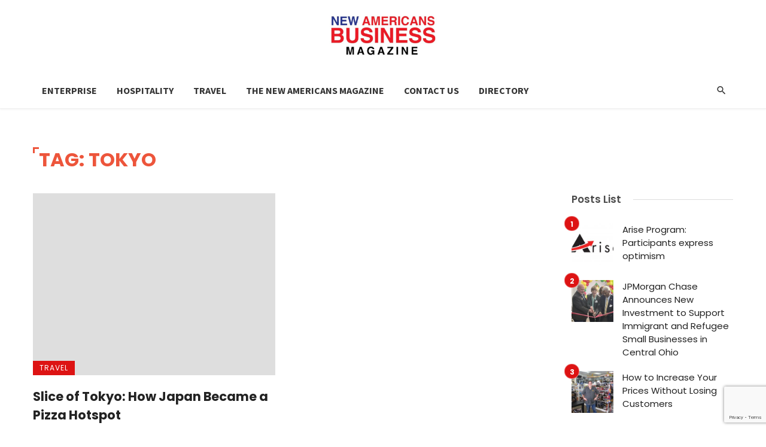

--- FILE ---
content_type: text/html; charset=utf-8
request_url: https://www.google.com/recaptcha/api2/anchor?ar=1&k=6LeJlw0aAAAAAMWkaUYM-peJB6xiCYYYVoiAy-2l&co=aHR0cHM6Ly9uZXdhbWVyaWNhbnMuYml6OjQ0Mw..&hl=en&v=N67nZn4AqZkNcbeMu4prBgzg&size=invisible&anchor-ms=20000&execute-ms=30000&cb=57c2nk98a9gk
body_size: 48842
content:
<!DOCTYPE HTML><html dir="ltr" lang="en"><head><meta http-equiv="Content-Type" content="text/html; charset=UTF-8">
<meta http-equiv="X-UA-Compatible" content="IE=edge">
<title>reCAPTCHA</title>
<style type="text/css">
/* cyrillic-ext */
@font-face {
  font-family: 'Roboto';
  font-style: normal;
  font-weight: 400;
  font-stretch: 100%;
  src: url(//fonts.gstatic.com/s/roboto/v48/KFO7CnqEu92Fr1ME7kSn66aGLdTylUAMa3GUBHMdazTgWw.woff2) format('woff2');
  unicode-range: U+0460-052F, U+1C80-1C8A, U+20B4, U+2DE0-2DFF, U+A640-A69F, U+FE2E-FE2F;
}
/* cyrillic */
@font-face {
  font-family: 'Roboto';
  font-style: normal;
  font-weight: 400;
  font-stretch: 100%;
  src: url(//fonts.gstatic.com/s/roboto/v48/KFO7CnqEu92Fr1ME7kSn66aGLdTylUAMa3iUBHMdazTgWw.woff2) format('woff2');
  unicode-range: U+0301, U+0400-045F, U+0490-0491, U+04B0-04B1, U+2116;
}
/* greek-ext */
@font-face {
  font-family: 'Roboto';
  font-style: normal;
  font-weight: 400;
  font-stretch: 100%;
  src: url(//fonts.gstatic.com/s/roboto/v48/KFO7CnqEu92Fr1ME7kSn66aGLdTylUAMa3CUBHMdazTgWw.woff2) format('woff2');
  unicode-range: U+1F00-1FFF;
}
/* greek */
@font-face {
  font-family: 'Roboto';
  font-style: normal;
  font-weight: 400;
  font-stretch: 100%;
  src: url(//fonts.gstatic.com/s/roboto/v48/KFO7CnqEu92Fr1ME7kSn66aGLdTylUAMa3-UBHMdazTgWw.woff2) format('woff2');
  unicode-range: U+0370-0377, U+037A-037F, U+0384-038A, U+038C, U+038E-03A1, U+03A3-03FF;
}
/* math */
@font-face {
  font-family: 'Roboto';
  font-style: normal;
  font-weight: 400;
  font-stretch: 100%;
  src: url(//fonts.gstatic.com/s/roboto/v48/KFO7CnqEu92Fr1ME7kSn66aGLdTylUAMawCUBHMdazTgWw.woff2) format('woff2');
  unicode-range: U+0302-0303, U+0305, U+0307-0308, U+0310, U+0312, U+0315, U+031A, U+0326-0327, U+032C, U+032F-0330, U+0332-0333, U+0338, U+033A, U+0346, U+034D, U+0391-03A1, U+03A3-03A9, U+03B1-03C9, U+03D1, U+03D5-03D6, U+03F0-03F1, U+03F4-03F5, U+2016-2017, U+2034-2038, U+203C, U+2040, U+2043, U+2047, U+2050, U+2057, U+205F, U+2070-2071, U+2074-208E, U+2090-209C, U+20D0-20DC, U+20E1, U+20E5-20EF, U+2100-2112, U+2114-2115, U+2117-2121, U+2123-214F, U+2190, U+2192, U+2194-21AE, U+21B0-21E5, U+21F1-21F2, U+21F4-2211, U+2213-2214, U+2216-22FF, U+2308-230B, U+2310, U+2319, U+231C-2321, U+2336-237A, U+237C, U+2395, U+239B-23B7, U+23D0, U+23DC-23E1, U+2474-2475, U+25AF, U+25B3, U+25B7, U+25BD, U+25C1, U+25CA, U+25CC, U+25FB, U+266D-266F, U+27C0-27FF, U+2900-2AFF, U+2B0E-2B11, U+2B30-2B4C, U+2BFE, U+3030, U+FF5B, U+FF5D, U+1D400-1D7FF, U+1EE00-1EEFF;
}
/* symbols */
@font-face {
  font-family: 'Roboto';
  font-style: normal;
  font-weight: 400;
  font-stretch: 100%;
  src: url(//fonts.gstatic.com/s/roboto/v48/KFO7CnqEu92Fr1ME7kSn66aGLdTylUAMaxKUBHMdazTgWw.woff2) format('woff2');
  unicode-range: U+0001-000C, U+000E-001F, U+007F-009F, U+20DD-20E0, U+20E2-20E4, U+2150-218F, U+2190, U+2192, U+2194-2199, U+21AF, U+21E6-21F0, U+21F3, U+2218-2219, U+2299, U+22C4-22C6, U+2300-243F, U+2440-244A, U+2460-24FF, U+25A0-27BF, U+2800-28FF, U+2921-2922, U+2981, U+29BF, U+29EB, U+2B00-2BFF, U+4DC0-4DFF, U+FFF9-FFFB, U+10140-1018E, U+10190-1019C, U+101A0, U+101D0-101FD, U+102E0-102FB, U+10E60-10E7E, U+1D2C0-1D2D3, U+1D2E0-1D37F, U+1F000-1F0FF, U+1F100-1F1AD, U+1F1E6-1F1FF, U+1F30D-1F30F, U+1F315, U+1F31C, U+1F31E, U+1F320-1F32C, U+1F336, U+1F378, U+1F37D, U+1F382, U+1F393-1F39F, U+1F3A7-1F3A8, U+1F3AC-1F3AF, U+1F3C2, U+1F3C4-1F3C6, U+1F3CA-1F3CE, U+1F3D4-1F3E0, U+1F3ED, U+1F3F1-1F3F3, U+1F3F5-1F3F7, U+1F408, U+1F415, U+1F41F, U+1F426, U+1F43F, U+1F441-1F442, U+1F444, U+1F446-1F449, U+1F44C-1F44E, U+1F453, U+1F46A, U+1F47D, U+1F4A3, U+1F4B0, U+1F4B3, U+1F4B9, U+1F4BB, U+1F4BF, U+1F4C8-1F4CB, U+1F4D6, U+1F4DA, U+1F4DF, U+1F4E3-1F4E6, U+1F4EA-1F4ED, U+1F4F7, U+1F4F9-1F4FB, U+1F4FD-1F4FE, U+1F503, U+1F507-1F50B, U+1F50D, U+1F512-1F513, U+1F53E-1F54A, U+1F54F-1F5FA, U+1F610, U+1F650-1F67F, U+1F687, U+1F68D, U+1F691, U+1F694, U+1F698, U+1F6AD, U+1F6B2, U+1F6B9-1F6BA, U+1F6BC, U+1F6C6-1F6CF, U+1F6D3-1F6D7, U+1F6E0-1F6EA, U+1F6F0-1F6F3, U+1F6F7-1F6FC, U+1F700-1F7FF, U+1F800-1F80B, U+1F810-1F847, U+1F850-1F859, U+1F860-1F887, U+1F890-1F8AD, U+1F8B0-1F8BB, U+1F8C0-1F8C1, U+1F900-1F90B, U+1F93B, U+1F946, U+1F984, U+1F996, U+1F9E9, U+1FA00-1FA6F, U+1FA70-1FA7C, U+1FA80-1FA89, U+1FA8F-1FAC6, U+1FACE-1FADC, U+1FADF-1FAE9, U+1FAF0-1FAF8, U+1FB00-1FBFF;
}
/* vietnamese */
@font-face {
  font-family: 'Roboto';
  font-style: normal;
  font-weight: 400;
  font-stretch: 100%;
  src: url(//fonts.gstatic.com/s/roboto/v48/KFO7CnqEu92Fr1ME7kSn66aGLdTylUAMa3OUBHMdazTgWw.woff2) format('woff2');
  unicode-range: U+0102-0103, U+0110-0111, U+0128-0129, U+0168-0169, U+01A0-01A1, U+01AF-01B0, U+0300-0301, U+0303-0304, U+0308-0309, U+0323, U+0329, U+1EA0-1EF9, U+20AB;
}
/* latin-ext */
@font-face {
  font-family: 'Roboto';
  font-style: normal;
  font-weight: 400;
  font-stretch: 100%;
  src: url(//fonts.gstatic.com/s/roboto/v48/KFO7CnqEu92Fr1ME7kSn66aGLdTylUAMa3KUBHMdazTgWw.woff2) format('woff2');
  unicode-range: U+0100-02BA, U+02BD-02C5, U+02C7-02CC, U+02CE-02D7, U+02DD-02FF, U+0304, U+0308, U+0329, U+1D00-1DBF, U+1E00-1E9F, U+1EF2-1EFF, U+2020, U+20A0-20AB, U+20AD-20C0, U+2113, U+2C60-2C7F, U+A720-A7FF;
}
/* latin */
@font-face {
  font-family: 'Roboto';
  font-style: normal;
  font-weight: 400;
  font-stretch: 100%;
  src: url(//fonts.gstatic.com/s/roboto/v48/KFO7CnqEu92Fr1ME7kSn66aGLdTylUAMa3yUBHMdazQ.woff2) format('woff2');
  unicode-range: U+0000-00FF, U+0131, U+0152-0153, U+02BB-02BC, U+02C6, U+02DA, U+02DC, U+0304, U+0308, U+0329, U+2000-206F, U+20AC, U+2122, U+2191, U+2193, U+2212, U+2215, U+FEFF, U+FFFD;
}
/* cyrillic-ext */
@font-face {
  font-family: 'Roboto';
  font-style: normal;
  font-weight: 500;
  font-stretch: 100%;
  src: url(//fonts.gstatic.com/s/roboto/v48/KFO7CnqEu92Fr1ME7kSn66aGLdTylUAMa3GUBHMdazTgWw.woff2) format('woff2');
  unicode-range: U+0460-052F, U+1C80-1C8A, U+20B4, U+2DE0-2DFF, U+A640-A69F, U+FE2E-FE2F;
}
/* cyrillic */
@font-face {
  font-family: 'Roboto';
  font-style: normal;
  font-weight: 500;
  font-stretch: 100%;
  src: url(//fonts.gstatic.com/s/roboto/v48/KFO7CnqEu92Fr1ME7kSn66aGLdTylUAMa3iUBHMdazTgWw.woff2) format('woff2');
  unicode-range: U+0301, U+0400-045F, U+0490-0491, U+04B0-04B1, U+2116;
}
/* greek-ext */
@font-face {
  font-family: 'Roboto';
  font-style: normal;
  font-weight: 500;
  font-stretch: 100%;
  src: url(//fonts.gstatic.com/s/roboto/v48/KFO7CnqEu92Fr1ME7kSn66aGLdTylUAMa3CUBHMdazTgWw.woff2) format('woff2');
  unicode-range: U+1F00-1FFF;
}
/* greek */
@font-face {
  font-family: 'Roboto';
  font-style: normal;
  font-weight: 500;
  font-stretch: 100%;
  src: url(//fonts.gstatic.com/s/roboto/v48/KFO7CnqEu92Fr1ME7kSn66aGLdTylUAMa3-UBHMdazTgWw.woff2) format('woff2');
  unicode-range: U+0370-0377, U+037A-037F, U+0384-038A, U+038C, U+038E-03A1, U+03A3-03FF;
}
/* math */
@font-face {
  font-family: 'Roboto';
  font-style: normal;
  font-weight: 500;
  font-stretch: 100%;
  src: url(//fonts.gstatic.com/s/roboto/v48/KFO7CnqEu92Fr1ME7kSn66aGLdTylUAMawCUBHMdazTgWw.woff2) format('woff2');
  unicode-range: U+0302-0303, U+0305, U+0307-0308, U+0310, U+0312, U+0315, U+031A, U+0326-0327, U+032C, U+032F-0330, U+0332-0333, U+0338, U+033A, U+0346, U+034D, U+0391-03A1, U+03A3-03A9, U+03B1-03C9, U+03D1, U+03D5-03D6, U+03F0-03F1, U+03F4-03F5, U+2016-2017, U+2034-2038, U+203C, U+2040, U+2043, U+2047, U+2050, U+2057, U+205F, U+2070-2071, U+2074-208E, U+2090-209C, U+20D0-20DC, U+20E1, U+20E5-20EF, U+2100-2112, U+2114-2115, U+2117-2121, U+2123-214F, U+2190, U+2192, U+2194-21AE, U+21B0-21E5, U+21F1-21F2, U+21F4-2211, U+2213-2214, U+2216-22FF, U+2308-230B, U+2310, U+2319, U+231C-2321, U+2336-237A, U+237C, U+2395, U+239B-23B7, U+23D0, U+23DC-23E1, U+2474-2475, U+25AF, U+25B3, U+25B7, U+25BD, U+25C1, U+25CA, U+25CC, U+25FB, U+266D-266F, U+27C0-27FF, U+2900-2AFF, U+2B0E-2B11, U+2B30-2B4C, U+2BFE, U+3030, U+FF5B, U+FF5D, U+1D400-1D7FF, U+1EE00-1EEFF;
}
/* symbols */
@font-face {
  font-family: 'Roboto';
  font-style: normal;
  font-weight: 500;
  font-stretch: 100%;
  src: url(//fonts.gstatic.com/s/roboto/v48/KFO7CnqEu92Fr1ME7kSn66aGLdTylUAMaxKUBHMdazTgWw.woff2) format('woff2');
  unicode-range: U+0001-000C, U+000E-001F, U+007F-009F, U+20DD-20E0, U+20E2-20E4, U+2150-218F, U+2190, U+2192, U+2194-2199, U+21AF, U+21E6-21F0, U+21F3, U+2218-2219, U+2299, U+22C4-22C6, U+2300-243F, U+2440-244A, U+2460-24FF, U+25A0-27BF, U+2800-28FF, U+2921-2922, U+2981, U+29BF, U+29EB, U+2B00-2BFF, U+4DC0-4DFF, U+FFF9-FFFB, U+10140-1018E, U+10190-1019C, U+101A0, U+101D0-101FD, U+102E0-102FB, U+10E60-10E7E, U+1D2C0-1D2D3, U+1D2E0-1D37F, U+1F000-1F0FF, U+1F100-1F1AD, U+1F1E6-1F1FF, U+1F30D-1F30F, U+1F315, U+1F31C, U+1F31E, U+1F320-1F32C, U+1F336, U+1F378, U+1F37D, U+1F382, U+1F393-1F39F, U+1F3A7-1F3A8, U+1F3AC-1F3AF, U+1F3C2, U+1F3C4-1F3C6, U+1F3CA-1F3CE, U+1F3D4-1F3E0, U+1F3ED, U+1F3F1-1F3F3, U+1F3F5-1F3F7, U+1F408, U+1F415, U+1F41F, U+1F426, U+1F43F, U+1F441-1F442, U+1F444, U+1F446-1F449, U+1F44C-1F44E, U+1F453, U+1F46A, U+1F47D, U+1F4A3, U+1F4B0, U+1F4B3, U+1F4B9, U+1F4BB, U+1F4BF, U+1F4C8-1F4CB, U+1F4D6, U+1F4DA, U+1F4DF, U+1F4E3-1F4E6, U+1F4EA-1F4ED, U+1F4F7, U+1F4F9-1F4FB, U+1F4FD-1F4FE, U+1F503, U+1F507-1F50B, U+1F50D, U+1F512-1F513, U+1F53E-1F54A, U+1F54F-1F5FA, U+1F610, U+1F650-1F67F, U+1F687, U+1F68D, U+1F691, U+1F694, U+1F698, U+1F6AD, U+1F6B2, U+1F6B9-1F6BA, U+1F6BC, U+1F6C6-1F6CF, U+1F6D3-1F6D7, U+1F6E0-1F6EA, U+1F6F0-1F6F3, U+1F6F7-1F6FC, U+1F700-1F7FF, U+1F800-1F80B, U+1F810-1F847, U+1F850-1F859, U+1F860-1F887, U+1F890-1F8AD, U+1F8B0-1F8BB, U+1F8C0-1F8C1, U+1F900-1F90B, U+1F93B, U+1F946, U+1F984, U+1F996, U+1F9E9, U+1FA00-1FA6F, U+1FA70-1FA7C, U+1FA80-1FA89, U+1FA8F-1FAC6, U+1FACE-1FADC, U+1FADF-1FAE9, U+1FAF0-1FAF8, U+1FB00-1FBFF;
}
/* vietnamese */
@font-face {
  font-family: 'Roboto';
  font-style: normal;
  font-weight: 500;
  font-stretch: 100%;
  src: url(//fonts.gstatic.com/s/roboto/v48/KFO7CnqEu92Fr1ME7kSn66aGLdTylUAMa3OUBHMdazTgWw.woff2) format('woff2');
  unicode-range: U+0102-0103, U+0110-0111, U+0128-0129, U+0168-0169, U+01A0-01A1, U+01AF-01B0, U+0300-0301, U+0303-0304, U+0308-0309, U+0323, U+0329, U+1EA0-1EF9, U+20AB;
}
/* latin-ext */
@font-face {
  font-family: 'Roboto';
  font-style: normal;
  font-weight: 500;
  font-stretch: 100%;
  src: url(//fonts.gstatic.com/s/roboto/v48/KFO7CnqEu92Fr1ME7kSn66aGLdTylUAMa3KUBHMdazTgWw.woff2) format('woff2');
  unicode-range: U+0100-02BA, U+02BD-02C5, U+02C7-02CC, U+02CE-02D7, U+02DD-02FF, U+0304, U+0308, U+0329, U+1D00-1DBF, U+1E00-1E9F, U+1EF2-1EFF, U+2020, U+20A0-20AB, U+20AD-20C0, U+2113, U+2C60-2C7F, U+A720-A7FF;
}
/* latin */
@font-face {
  font-family: 'Roboto';
  font-style: normal;
  font-weight: 500;
  font-stretch: 100%;
  src: url(//fonts.gstatic.com/s/roboto/v48/KFO7CnqEu92Fr1ME7kSn66aGLdTylUAMa3yUBHMdazQ.woff2) format('woff2');
  unicode-range: U+0000-00FF, U+0131, U+0152-0153, U+02BB-02BC, U+02C6, U+02DA, U+02DC, U+0304, U+0308, U+0329, U+2000-206F, U+20AC, U+2122, U+2191, U+2193, U+2212, U+2215, U+FEFF, U+FFFD;
}
/* cyrillic-ext */
@font-face {
  font-family: 'Roboto';
  font-style: normal;
  font-weight: 900;
  font-stretch: 100%;
  src: url(//fonts.gstatic.com/s/roboto/v48/KFO7CnqEu92Fr1ME7kSn66aGLdTylUAMa3GUBHMdazTgWw.woff2) format('woff2');
  unicode-range: U+0460-052F, U+1C80-1C8A, U+20B4, U+2DE0-2DFF, U+A640-A69F, U+FE2E-FE2F;
}
/* cyrillic */
@font-face {
  font-family: 'Roboto';
  font-style: normal;
  font-weight: 900;
  font-stretch: 100%;
  src: url(//fonts.gstatic.com/s/roboto/v48/KFO7CnqEu92Fr1ME7kSn66aGLdTylUAMa3iUBHMdazTgWw.woff2) format('woff2');
  unicode-range: U+0301, U+0400-045F, U+0490-0491, U+04B0-04B1, U+2116;
}
/* greek-ext */
@font-face {
  font-family: 'Roboto';
  font-style: normal;
  font-weight: 900;
  font-stretch: 100%;
  src: url(//fonts.gstatic.com/s/roboto/v48/KFO7CnqEu92Fr1ME7kSn66aGLdTylUAMa3CUBHMdazTgWw.woff2) format('woff2');
  unicode-range: U+1F00-1FFF;
}
/* greek */
@font-face {
  font-family: 'Roboto';
  font-style: normal;
  font-weight: 900;
  font-stretch: 100%;
  src: url(//fonts.gstatic.com/s/roboto/v48/KFO7CnqEu92Fr1ME7kSn66aGLdTylUAMa3-UBHMdazTgWw.woff2) format('woff2');
  unicode-range: U+0370-0377, U+037A-037F, U+0384-038A, U+038C, U+038E-03A1, U+03A3-03FF;
}
/* math */
@font-face {
  font-family: 'Roboto';
  font-style: normal;
  font-weight: 900;
  font-stretch: 100%;
  src: url(//fonts.gstatic.com/s/roboto/v48/KFO7CnqEu92Fr1ME7kSn66aGLdTylUAMawCUBHMdazTgWw.woff2) format('woff2');
  unicode-range: U+0302-0303, U+0305, U+0307-0308, U+0310, U+0312, U+0315, U+031A, U+0326-0327, U+032C, U+032F-0330, U+0332-0333, U+0338, U+033A, U+0346, U+034D, U+0391-03A1, U+03A3-03A9, U+03B1-03C9, U+03D1, U+03D5-03D6, U+03F0-03F1, U+03F4-03F5, U+2016-2017, U+2034-2038, U+203C, U+2040, U+2043, U+2047, U+2050, U+2057, U+205F, U+2070-2071, U+2074-208E, U+2090-209C, U+20D0-20DC, U+20E1, U+20E5-20EF, U+2100-2112, U+2114-2115, U+2117-2121, U+2123-214F, U+2190, U+2192, U+2194-21AE, U+21B0-21E5, U+21F1-21F2, U+21F4-2211, U+2213-2214, U+2216-22FF, U+2308-230B, U+2310, U+2319, U+231C-2321, U+2336-237A, U+237C, U+2395, U+239B-23B7, U+23D0, U+23DC-23E1, U+2474-2475, U+25AF, U+25B3, U+25B7, U+25BD, U+25C1, U+25CA, U+25CC, U+25FB, U+266D-266F, U+27C0-27FF, U+2900-2AFF, U+2B0E-2B11, U+2B30-2B4C, U+2BFE, U+3030, U+FF5B, U+FF5D, U+1D400-1D7FF, U+1EE00-1EEFF;
}
/* symbols */
@font-face {
  font-family: 'Roboto';
  font-style: normal;
  font-weight: 900;
  font-stretch: 100%;
  src: url(//fonts.gstatic.com/s/roboto/v48/KFO7CnqEu92Fr1ME7kSn66aGLdTylUAMaxKUBHMdazTgWw.woff2) format('woff2');
  unicode-range: U+0001-000C, U+000E-001F, U+007F-009F, U+20DD-20E0, U+20E2-20E4, U+2150-218F, U+2190, U+2192, U+2194-2199, U+21AF, U+21E6-21F0, U+21F3, U+2218-2219, U+2299, U+22C4-22C6, U+2300-243F, U+2440-244A, U+2460-24FF, U+25A0-27BF, U+2800-28FF, U+2921-2922, U+2981, U+29BF, U+29EB, U+2B00-2BFF, U+4DC0-4DFF, U+FFF9-FFFB, U+10140-1018E, U+10190-1019C, U+101A0, U+101D0-101FD, U+102E0-102FB, U+10E60-10E7E, U+1D2C0-1D2D3, U+1D2E0-1D37F, U+1F000-1F0FF, U+1F100-1F1AD, U+1F1E6-1F1FF, U+1F30D-1F30F, U+1F315, U+1F31C, U+1F31E, U+1F320-1F32C, U+1F336, U+1F378, U+1F37D, U+1F382, U+1F393-1F39F, U+1F3A7-1F3A8, U+1F3AC-1F3AF, U+1F3C2, U+1F3C4-1F3C6, U+1F3CA-1F3CE, U+1F3D4-1F3E0, U+1F3ED, U+1F3F1-1F3F3, U+1F3F5-1F3F7, U+1F408, U+1F415, U+1F41F, U+1F426, U+1F43F, U+1F441-1F442, U+1F444, U+1F446-1F449, U+1F44C-1F44E, U+1F453, U+1F46A, U+1F47D, U+1F4A3, U+1F4B0, U+1F4B3, U+1F4B9, U+1F4BB, U+1F4BF, U+1F4C8-1F4CB, U+1F4D6, U+1F4DA, U+1F4DF, U+1F4E3-1F4E6, U+1F4EA-1F4ED, U+1F4F7, U+1F4F9-1F4FB, U+1F4FD-1F4FE, U+1F503, U+1F507-1F50B, U+1F50D, U+1F512-1F513, U+1F53E-1F54A, U+1F54F-1F5FA, U+1F610, U+1F650-1F67F, U+1F687, U+1F68D, U+1F691, U+1F694, U+1F698, U+1F6AD, U+1F6B2, U+1F6B9-1F6BA, U+1F6BC, U+1F6C6-1F6CF, U+1F6D3-1F6D7, U+1F6E0-1F6EA, U+1F6F0-1F6F3, U+1F6F7-1F6FC, U+1F700-1F7FF, U+1F800-1F80B, U+1F810-1F847, U+1F850-1F859, U+1F860-1F887, U+1F890-1F8AD, U+1F8B0-1F8BB, U+1F8C0-1F8C1, U+1F900-1F90B, U+1F93B, U+1F946, U+1F984, U+1F996, U+1F9E9, U+1FA00-1FA6F, U+1FA70-1FA7C, U+1FA80-1FA89, U+1FA8F-1FAC6, U+1FACE-1FADC, U+1FADF-1FAE9, U+1FAF0-1FAF8, U+1FB00-1FBFF;
}
/* vietnamese */
@font-face {
  font-family: 'Roboto';
  font-style: normal;
  font-weight: 900;
  font-stretch: 100%;
  src: url(//fonts.gstatic.com/s/roboto/v48/KFO7CnqEu92Fr1ME7kSn66aGLdTylUAMa3OUBHMdazTgWw.woff2) format('woff2');
  unicode-range: U+0102-0103, U+0110-0111, U+0128-0129, U+0168-0169, U+01A0-01A1, U+01AF-01B0, U+0300-0301, U+0303-0304, U+0308-0309, U+0323, U+0329, U+1EA0-1EF9, U+20AB;
}
/* latin-ext */
@font-face {
  font-family: 'Roboto';
  font-style: normal;
  font-weight: 900;
  font-stretch: 100%;
  src: url(//fonts.gstatic.com/s/roboto/v48/KFO7CnqEu92Fr1ME7kSn66aGLdTylUAMa3KUBHMdazTgWw.woff2) format('woff2');
  unicode-range: U+0100-02BA, U+02BD-02C5, U+02C7-02CC, U+02CE-02D7, U+02DD-02FF, U+0304, U+0308, U+0329, U+1D00-1DBF, U+1E00-1E9F, U+1EF2-1EFF, U+2020, U+20A0-20AB, U+20AD-20C0, U+2113, U+2C60-2C7F, U+A720-A7FF;
}
/* latin */
@font-face {
  font-family: 'Roboto';
  font-style: normal;
  font-weight: 900;
  font-stretch: 100%;
  src: url(//fonts.gstatic.com/s/roboto/v48/KFO7CnqEu92Fr1ME7kSn66aGLdTylUAMa3yUBHMdazQ.woff2) format('woff2');
  unicode-range: U+0000-00FF, U+0131, U+0152-0153, U+02BB-02BC, U+02C6, U+02DA, U+02DC, U+0304, U+0308, U+0329, U+2000-206F, U+20AC, U+2122, U+2191, U+2193, U+2212, U+2215, U+FEFF, U+FFFD;
}

</style>
<link rel="stylesheet" type="text/css" href="https://www.gstatic.com/recaptcha/releases/N67nZn4AqZkNcbeMu4prBgzg/styles__ltr.css">
<script nonce="iz4pkckTUay1sS58gkX_2g" type="text/javascript">window['__recaptcha_api'] = 'https://www.google.com/recaptcha/api2/';</script>
<script type="text/javascript" src="https://www.gstatic.com/recaptcha/releases/N67nZn4AqZkNcbeMu4prBgzg/recaptcha__en.js" nonce="iz4pkckTUay1sS58gkX_2g">
      
    </script></head>
<body><div id="rc-anchor-alert" class="rc-anchor-alert"></div>
<input type="hidden" id="recaptcha-token" value="[base64]">
<script type="text/javascript" nonce="iz4pkckTUay1sS58gkX_2g">
      recaptcha.anchor.Main.init("[\x22ainput\x22,[\x22bgdata\x22,\x22\x22,\[base64]/[base64]/[base64]/[base64]/[base64]/UltsKytdPUU6KEU8MjA0OD9SW2wrK109RT4+NnwxOTI6KChFJjY0NTEyKT09NTUyOTYmJk0rMTxjLmxlbmd0aCYmKGMuY2hhckNvZGVBdChNKzEpJjY0NTEyKT09NTYzMjA/[base64]/[base64]/[base64]/[base64]/[base64]/[base64]/[base64]\x22,\[base64]\\u003d\\u003d\x22,\x22QTLCnwTCicK1WVIWw5BJwqpiGcOWJEFGw4HDm8Kkw7Asw5vDnG/[base64]/DvMOzYsOCw7HComQIwqJKV8Kjw7rDi8O2HGEMw7LDsGfCl8O4IQ3DnMOHwqnDlMOOwo/[base64]/DkyA8U8KsI2bClFx8DwULwph6T2MiTcKcFndZQWBOYG1+cho/GsO1AgVQwq3DvlrDjcK5w68Aw4/[base64]/DsVowDSDCtW5fDcOIwpMNCgUXUj7DnsKLAkZzwprDtQbDpsKmw6wdNmnDkcOYGnPDpTYTfsKEQlEOw5/DmE3DocOrw6d8w5s+HMOPcnjCncKcwq5ddHXDuMKiMyHDm8KUdcOHwrTCqDsPwrXCrn5Rw6IUH8OGMk7ClR7Ds0/[base64]/[base64]/GR4WAMOEw7bCtEoFwoxKa8OdwqIkF1/Cmk3DqsO2G8KgZ0YUPMKlwqA2wrzCughsEk8aHxBAwqTDuwgnw74uwotrGFzDvMO/[base64]/[base64]/wqJadgkdEcKBw5/DjcObDG5xNmQ0w6kPPj3CiMO3MsO+w5zCrsOUw4vDl8OIJsOjJCXDusKJNcOpSw/Du8K6wrxVwq/DvsOGw67DrDDChV7DgMK9fwzDsV7Dl21zwqfCrMOLw4kSwojCvMKmO8KYwqnCusKowr9QdMKFw77DqzHDsH3DnHnDswzDuMOCd8KXwqjDk8OpwpvDrMOnw4TDpW/Cr8OiM8O2WzzCq8OHBMKuw61VIG9aLcO+dcKZXicvTG7DtMKzwozCpcOZwqcgw60TEhLDtEHDknbDjMO7wqjDjXMkwqBdVTFow6bDjmvCqypvBXDCrxRXw5TDhijCv8K/[base64]/[base64]/wozDs8K3Xj3Dv8KDw7HDlEXDp2HCkcKTwpvClsKSwoM0f8O6worCp2/CkXLCmHfCjhhBwpw2wrDDohTCkgUeAsOdUcOtwo4Vw7U2SVvChTQ6w5xLP8O7LBZdw6ghwox3wog8w63DjsKtw63DkcKiwpwDw7h1w7LDrcKnBDzCuMO9KMOpwrNFFcKCTA0tw75ewprCsMKLLSRKwoUHw7jDg2Nkw71YHgpACMOTWw/CusOtw73DsT3DlUIJRmlbD8K6E8KlwqLDnygFSALCrsK4CMOjAx1gIQsuw5PCn3FQCFJfwp3DscOKwocOwq7DpEcfYykkw6/DpwUnwrnDkMOkw4Iaw7MAI3jCpMOqWsOVw7sODcKAw6wPZw/DnsO3cMK6Z8OucwrCvVDCjh/DjT/Cu8KnDMKFI8OSU2bDujvDhBXDjMOHwrfCg8Kcw7A7RMOgw75lFzDDskvCul/[base64]/ClsOmwoHCgV/[base64]/DiSLDrnBlw67CniXDgcKfw5zCkSTCusOJw5/Di8KqYMKAJizCuMKVccKvBkFQAT0taQnCiz9Yw77DoCrDh3nDjsKyEsK2KxcKBzrCiMKpw5ogHHnCqcO7wrbDscKcw649LsKbwr1XQcKONcOEQsOkw6fCqMK4aSnDrQ0JFQsSw4I9NsKRUj4CYcOkwqrDkMObw6MtZcOZw6fDpHYswrHDtsKmw73Co8O5w6oow7DCiw/DpQjCu8KNw7bCpcOKwpHCi8O1wpfCl8K3aUsjPsOWw7powqN9SUPDiFLDp8KbwovDqMKSNsKAwrvCoMObD1wqZTcEasKldcOew5DDrmLCqjtQworDlMK4woPDoAzDlgLCnSTDtyfCqkAQw5Y+wok1w7RCwprDmRUSw6V/w43ChcOpFcKJw7A3L8O2wrLDgmfCmjxmSVQNJsOMemvCqcO3w5c/fxfCjcOaA8O0JB9UwrFAZ1d9PTYZwoFXZG42w7Uuw71qGcOhw4hQfsOawpfCsUtdacKbwr/DssO1SMO0RcOYUU3DnsKIwrJxw7d7w7MiWsKxw59Iw7HCj8KkCcK5CUzCk8KwwrLDucOGa8OtIsKFw7sVw4NGVxk/w4zDgMOPw4TDhgTCgsOnwqQlw5TDsG7DnTBaCcOwwoPCihFQJ23Cs1AVB8KzBsKOHsKGC3rDpg9Mwo3Cs8OhUGrCh3IrXMOFIsK/woNGT2PDkiZmwoLDkjx5wqXDrhFEdsKvGsK/GHnCu8Kuw7nDqiHDmFYmBMOvwoLDpsOzDD7CkcKTJcKAw6Euf3zDjnQ0w4bDinALw65ywqtawqrCpMK3wr7DrCIVwqbDjggjMMK+JCoae8OgB05Vwp4ew6oaNDTDjnzCkMOUw55Lw5vDucO/w65Sw4Nfw7xCwrvCncOaTMOoAEdqDCbCicKnwowtwr/[base64]/DjkYnw6obw7XCjAnClgPCti7DrMK0TMK9wrk7wq4sw6lFEsOkwo/Dp0gGcsKALWzDqBfDrsO4WkLDqjUcWEhbQsKVNk89wowOw6HDpy9Uw6bDvMKZw47DnhA7FMKEwoPDicO1wpVDwr1BLDksSwrCtgXDtQHDgXLDtsK0JcK6wo3DlRHCpD4hw4k7R8KaJFPCqMKkw4PCjsKpBMKYWxJSwqd/[base64]/VjJNw4I7TsOZwpbDkMO1ZU9pBwHDgsKYwp3Di3HDrsO5X8KubE/[base64]/w6YOw5t1LMKSDXNywpBkw5PDosKKB0NHw6DCpMOzwrrDt8OYF0nDnEVrw7bDrSAfa8OfPE5IdE3CnS7CrAc6w4woMgNewohYYsO0fTNKw4fDmQHDmMKuw6tDw5fDt8Kawr3Coj0EBsKjw5jCjMO5Z8KaUCfCkjDDj1/Dp8KKWsKuw7k7wpfDqRkYwp14wqLCpGo+woHDiE3CoMKPw7vCscKwc8KDcEUtw4nDhzR4I8K/[base64]/DpykgaStbTsKxCMOLw7EqAx3DisKVw5DDscOHGAvCkWrCq8OyCsKMNw7DnsO/wp8Mw5lnwqDDhmtUwq/[base64]/wqzCjE8ZFMO4wokQbMOXw45adVV3AsOpdsK0bEzDkhwzwqFxw5zDt8K7woctZcOaw4/CqsOWwpzCgS3DtHVJw4jCksOFwoXCm8OoaMKiw549IH4SaMOAw7vDoTkLPUvCvsOEYStfwozCvU1zwrpcFMKdG8KPO8OvbShUKMODwrjDo0QXwqxPAMOlw6ZOakDCkcKlwp/ChcOsOMOnb1LDnDNzwpYSw7dgOzrCqsKrD8Omw5o7bMO1T3vCq8OmwoLCjQsnw6l4WcKIw6l6bsKyNkt/w708wo3Cl8KEwr8/[base64]/CvMOqw7Qfw7bDkkTCrsOdwp/[base64]/[base64]/Dp8O/GFLDtsOfQsO3wrkbUMO2D1ZWYAbDtMK0T8KGwrrCs8OMJFPCtyXDiVnCpzp+Y8OWFcONwrDDjsOzwqNiw7tCekgxKsKAwrE9F8OteyvCncOqUlXDjnM/ZXp4AUrCpsO0wpYQVhbCvcK0VXzDvDnDmsK2w6VzCsO7wpDDhsOQZsOtGAbDgcKewpNXw5/DiMK8wonDmGbCgw0LwoMqw501wo/CvsOCwp7DgcOgWcO7P8Oxw7FFwrXDscKwwp1mw6LCvgdtD8KEUcOmSUrCkMK0SSHCj8Kxw5J3w6JDw4trP8OrO8ONw5Aqw5vDkkLDtsKFwr3CsMOHLTobw4oDfMKAa8KRW8KPccOqaS/Cqh0CwrjDkcOGwq3ChlNnTsOkQEgtUMOIw6F6wrljNV/DjgVdw6Erw4fCv8K4w4wlO8OlworCkMOCCmTCsMKgw4Qhw79dw4UCGMKUw6txw7d1Fw/DgxvCqMKzw5kjw580w63CgsKmA8KjfwDCvMO2GcO0LkbDhMO7UiDDtQlHTRXCpQnDrWxdWMOTOMOlwpDDrMOgOMKvwppvwrYIamRPwoBgwo7DpcOjXsKYwo8gw7cyIsKGwqDCg8O3w6gPE8KTw68iwpLCoR/Co8O3w5/Ck8Kiw4dTFsOSdcOOw7XDqkXDm8K7wqdkb1cwIxLClMKfZ2gSBMKtc1LCk8OIwp7DuwYIw5LDmHnCmFvCljsXM8KCwovCinRpwqfCpgBiwrzCl0/ClMKEIkUnwqbCosKKw4/[base64]/[base64]/DpUDDnlc7wrjDucKJAcOeeMOmVMOnRMKQE8KYSMOwOi8Ye8OhJhlBEFotwoVkLcOBw7XCp8K/wpfCklTChzrDnsO1EsKebyo3wqw4Fm9/HcKJwqApN8OHw67Cv8OIKF8tccOOwrfDuWpWwofCuC3CqCoCw4pKDmESw7LDrXdvVH7ClRBHw6vCjQTCjGZJw5xqEcOLw6HDgRnDgcK+w4wIwqzChmNlwq1LcsOXcMKHRsKuRF3DlB1AJ2k6N8O0KQQXw7PCsW/[base64]/DusKINcK/NMORwp/[base64]/DpsK8ZkbDuC4zVWlSCTkcwp5ewp4kwpZEw5NhBAbCoA3CnsKzwp4gw6Nmw7nCrEUQw6vCsC3Dg8Kxw5/CvVrDgj7Cq8OHHSBHMMOrw4d5wq/DpsOhwpE3wqNrw4szGcO0wpHDqMKoNVnClsO1wpE+w4bCkxIbw7PDjcKYH1wwBC7DsyVdX8KGXnrDmcOTw7/CknXDmMOzw4bCkMOvwq8Zb8KEccK5C8OYwoLDkFtwwr1ywr3DtDoDDsOeccOXfzHDoW0/IMK9wobDicO1DAM8ImTCgEvDvXDDnD5nBcO0HMKmQlPChiPDv3/DjHnDtsOxe8OFw7PCnMOzwrIpIT3DiMOEL8O2wo/CnsKIOcKvQDN7Z2jDn8ObFcOtImoww6htw7DCthEaw6jClcKpwp0SwpkLUH9qJShRw5lcw4jCoSYGT8OjwqnCqA4mfx/DgAAMPsKKPMKKeSvDkcKFwoY8N8OWBT9ywrImw7PDhcKJAwfDnxTDsMKJBztTw6bCgcOcw7fCicO8w6bCk2Nmw6zCnCXCrcKURzx3HgUWwpTDisOzw5DDn8OBw4ktd112Vxwbwr/[base64]/CrMOJw6vDlcKmX8OiY17CpsOKDjTCpWbDpMKdwr0zMcOEwpjDuXbCn8OYNi1mScKNU8OTw7DDl8Kpwro+wozDllYBw4zDkMKHw5FENcOKDsKqTlfDiMObFMK7w7wdJxh6R8Klw6Abw6BGAMOBNcKEwrXDgDjDocKrUMOgeCLCssOmf8K/a8OLw4EPw4zDksO+WEs/[base64]/[base64]/wocuw4nCtzdBesOwH8OTw7Fxwq0NcRLCusO8wpbCsGNDw7HCnR8swrTDhRB7w6LDnRoLwr08HArCn3zDmcKnwrDCisK1wp53w6PDmsKYe13CpsKrTsKyw4knwq12wp7DjjEsw6MMwoLDsnMQwrXCpsOfwpxpfD/DjicHw6nCnGfDnifCl8O7GcOCLMO8wpfDosKCwpHDicOZKsKMwo/CqsKpwrJqwqdSRgR/[base64]/aAHCucO/bSLDmMKpBgIIOcKwR8Ofwq3DpC/DgMK7w5rDnMOnwonDj1xHDDUlwpYlVhnDv8K4w5Iew6cmw5wawo7DscKLEj0vw45Yw6zCjUTCnsObPMOHAMO8wobDp8OfbxoZw5YWWFYFB8Kvw7HCqRXDm8K2wqE8S8KNKgAewo3DtAPDvSHCqT7CrcOCwplsCsO/[base64]/Y8OBCMKcwq8EwoQuw6zClGohwp7Dklx4wq/CtBdDw6/DgEBnaT9QRsKqw5kxEMKSAcODdcOcHcOSYUMOwrpPJBLDp8OnwoLDgmTCjw8IwqNebsOKLMK7w7fDsEtDAMOLw4zCqmJnw6XClcOAwoBCw7PDk8KBJD/CtMOLZ3N/w6zDjMK8wokPwrMiwo7DgwAiwpDDmHx5w6zCpcOEO8Kbw54wWMKjw6h/w70ww7zDn8O8w5BnIcOkw73CvMKqw51qw6PDtsOIw6rDrFrCmhU2EzzDpUhbWjADLsOBfsOgw7UdwoZZw4vDlAkMw48/wrjDvyXCrsK5woPDscO1LMOpw71WwrBAb0tgPcOSw4sHw6/DsMOUwrLCq23DvsOgCyEHQsOEBR1AUjg5TEDDrzgLw5nClGkTG8KFEsOSwp7CjFPCv047wogtVMOICDFpwoxVNWPDucKlw6ZSwpJGW1rCr3MPesKKw4x9IMOCOlXCgsKbwoLDrXvDhsOMwoFiw6ZPRsO7ScOLw47CpMK/fEHCisKSwpbDlMKRCAfDtk3DgwcCwrgFwozDnMO1ckjDkzvCtMOrMiDCncOdwpZRAsOKw74aw6wKMC8nbsKwJVLCv8O/w4Jbw5TCqMKAw78JBwDDgk3CpklJw7g4wqZDHywew7JQUgvDmTEsw6XDosKZD0pew5Q5w4I4w4DCrxbCvGLCmsKZw57DlsK8M1VFacOvwp/DrgDDgAMaD8OpG8K3w7cJP8Olwp3CmsKjwp/DtsOJMi5CdT/DrV/[base64]/CrMOmw6zCq1Ueb8O3w6IKVsOWLmgHQBIawqkFwppSwprDuMKWCMOzw7fDncOAQD1TBl/DpsK1wrx1w7FqwpPDgD3DgsKtwo98wp3CkTTCk8OeNiIdKF/[base64]/Cq8OoYwXDmsO5wpnCsSfDpcKSBAXCmsKLZ8K8wqzChQnDhCBnw7clC0DCm8OJMcKacsOtdcOkSMK5wq8xQRzCjyrDgsKJN8K/[base64]/dsOow6XCmsKmw4DCtMKlCMOxJsK0w7TDosOrw5XChSrCp2I0w47ChS3DkEpjw7/CmQpfwrXDhkRKwoXCpWbDvlzDjsKTJsO3FcKkWMKOw6EuwoLDo33CmsOIw5Aqw6oFODorwrZQE3B4w684wpZQw6Eww5nCuMOybsOZwoPCgMK6MMO6A1NsIcKqCwnCs0DCtiXCjcKjKcOHM8O8wrk/w6rClk7CgMK0wp3DrcOgeGpLwrczwoPDjcKkw5kFEXA7dcKkckrCvcKnYV7DkMO3UcKyeQ3DmxYbE8OIw7zCoCbCoMKyQT1BwoMmw5E2woBdO1g5wot4w6XDik9SW8KSRMKIw5hOVV9jGUfCvwABwrDDoXnChMKlX0DDisO2I8O/wpbDpcOYHsKWPcOzAVnCvMOLMzJow78PfMOZFsOfwoXDpDs5cXzClAo5w61uwpULRigoFMKwZcOZwqECw6Nzw6R8TsORwpNlw7ZEe8K/OsKwwpUxw4vCksO+Gw5gXxPCl8OVwoLDpsO5w5DDvsK1wrp6A17DvMOlcsOjw63CqWtpXsKtw69oBH3CqsOSwr3DnmDDncKMK2/[base64]/Cl3fDtFzDhcO9wo/DvGgJwrhwwqTCr8OnPcKIT8OeYzpjCTldUMK7wok4w5ZaZUIaVMOPMVFKIgPDgQZlccOOBxEsJMKXN1PCsU/ChVkRw7A8w5LCq8OlwqpcwpHDj2BJKBE6w43CtcOswrHCg2HDjzLDscOPwqlCw6zCtwNFw7vCnwDDq8KGw5/DkEYgwokqw6Riw5vDnVHDl3PDkl/Ct8KkCg3DtcKLw5vDqkcHw4oqZcKPwrlXB8KiYcOSw7/CsMKxL3/DpMKvwoZEwrQ5wofCihIfIGDDs8OGwqjCkFNqFMOEw4nCicOGbWrDp8K0wqBeDsKvw4ENLMOqw5waZ8OqdSvCuMKqe8OUZU3Cv35nwqN3ZnjCg8KdwqLDjsOswrbDqMOmfFAbwpLDicKRwrs/S1zDvsOnYmvDocO9U2rDkcO+wocoasOPccOVwoghXi7Di8Kww63CpjbClsKSwovCiXDDr8ONwqQiUR1FHlQ0wovCpMO0IRTDtRJZesOIw7dCw5Maw7sbKWzChcOLNwLCtMKDEcK9w6nDrxldw6DChFt7wrgrwr/DoAjChMOiwpVbMcKmwpvDqMOxw77CtMK/[base64]/[base64]/Cu1oHw4TDscKQwqQ7w5UHwrPCoMO8wpnDlkXDhsK1wozDkjZVwpx6w5kBw5jDqMKdZsKhw4xuCMKCScKofBfCgsOWwoRVw6LCrRvCpSkaejjCljMnwrfDojYTSwfCngbCucOgWsK3wqoWMxjDksO0EVI/wrPChMOSworDp8KxQMOVwrd6Gn3CrcOdTnURw7TCpGTDlsKfw67DvD/ClW/Ch8OyFmdAaMKkw4oMIHLDj8Kcwqo/OnbCn8KiSMKxXRgUQcOsaTg/ScK7NMOfZGBDPcONw4DDusKTScKgSQBYw7DDmRgjw6LCpRTDgMK2w5g+KU3CgMOxHMKjCMOSN8KXFXUWw7EAw4rCs3vDlcOBFG3CscKvwozDgMKdKMKgB3M/CMKDw4nDuB41dU4Uwp/Di8OkOcORNVp4HMKowobDhcKpwo9Dw4nCtsKwKS7DhWN7eQ4Ce8ONw5huw5jCvQfDkMKuVMKDOsK3bm5Twr5aaSRgc391wrl2wqHDtsKPeMKcwpjDsBzDlcOcNMKNw55dw4Erw7YESl5YYA3DnB1MeMO3wrlsa2/[base64]/w5Afw5N2SsKMa17Dn0coVcO4w6XDr08mJVMHw7vCtjJ5wos3wp3CsHDDvHU0O8KmfkjCmsKNwpkTfD3DnjTCtxhmwpTDkcKwT8Onw654w7rChMKGBVYUBcORw47CisK/c8O7YifDsWU2acKMw6vDjzIFw541wrgMe3LDlcO/SkLCvwJ0aMO7w7osUFvCjQrDjsKVw4nDqCjDrcKqw64Xw7rCmQtvAFcYO09mw6Qzw7XCjD/ClBnCqUhNw5lZBUMhOh7DisOUNsOEw64XPwVUfzDDoMKhQWI9QFMJfcOZS8KAdy16Bi3CpsOaDsKoPF5zeQRKAS8bwrHDjSpFCcO1wozCoi/Cpi5pw54hwos/Gm8gw4vCnkDCsXPDgsKtw79rw6YyTMO/w5krwpPCv8KMfnXCg8OrasKJNcKiwr7Dj8OxwpDCpBvCsG44NUDDkidiBDrCisO+wo5rw4vDhsK/wovDpAc6wrRONV/DohMLwrLDjQXDpmFXwrvDrn7DuAnCg8K+w6NZMsOfO8K5w7XDuMKNalYvw7TDisOfCD8XcMOnSxLDkzIVw7rDgnFBJcOtwopLVh7CnmZ1w7HDp8OWw5Mjw7ROwrLDk8ObwrhUJWDCmjhuwrpEw5DDs8OVXMOnwr3DpcOrETR5wp8+MMKYXTHDk2RfSX/CjcK1WnPDucKBw7zDrQEDw6DDusOcw6U9w7XDhsKKwoXCqsOHacOpWntWF8OzwoYWAVzCh8O5wovCn03DocOIw6TDs8KUDGhqYQrCtT3DhcOeEXzClQ3DpxLCq8Otw6x+w5t6w4XDicOpwqvCrsK5YjzDi8KNw5RBJwMxwo4pO8O4P8KIJ8KDwq5fwr/Dn8Ozw6dSVcO5worDuTkpwrjDjcOUf8K7wqsuVsOOaMKXCcOZbsOXw6DDrVHDs8KAJ8KXQznCqy/DmW4HwqxUw6TDqljCiHHCu8KRfMO+awXDtcKlecKUUcOKLgHCncKtwqfDvEEICMO/CMKpw4/DnyfDt8OSwrzCksKXasKKw6bCnMOyw4XDnAtZNcKLbMO4KxZMHMOIXjnDrWXDmsObSsKWW8Ouwo3CgMK6OwfCvsK7wpbCtwFCw7/CmREpUsO8bSZNwrHDuhHCrsKOw5rCtMK5w6cmMMONwpDCo8KpN8OHwqA6w5vDsMKUwpzChcKmExwLwq1vfFfDu17Cq1XClz/Dr1jDjMOQXRcUw7vCq1DDtVwzSyzCvsOoCcOBwq/CqsKlEMOhw67CocOTw61SVGMDVUYQbRxhw4nDksKHwrXDmFdxXCgfw5PCgTh0DsOofWs/[base64]/[base64]/IcOEXhDCpcKCKA/[base64]/CocOuwqjCu8Olwr3Cj8KuRFPCuDojf8K5E2pATMOxZ8KAwqrDuMKwZTfCqC3DhgLClk56wrVHwow/[base64]/[base64]/w6vCmcOVQSoUcMO3wpTCoVoow4w2csOSw6vCgMKzwq7Cr1vCkV8ceFsqV8KPRsKWZcOKa8Kqwol6w6F9w44JfcOtw6Z9AMOKWENTbcO/wrsWw5zDiwsWfSxOw4UywpLDtzxcw4LCosORbjVBI8KyEQjCsBbCocKlbsOEFRXDkl/CjMKYdMKQw74Uwp/CpMKsd2vCm8OxC0BewqNvSCPDs0nDkgfDn0DCk19rw7R5w7xaw5A9w6Mzw5/DicOtTMKlXcKbwobCgMO/wqdxfcO5MQHCmcOfw6XCt8KHw5oRBHDDhHrCmsO6OAUjw4fDoMKqChTCjnDDuSxXw6TCo8O0QDBjTgUdwok/w7rCjDAAw6ZyccOKwoYWwo4Sw6/ClVJRwqJCw7PDnFNtRcO+L8OfRTvClkQACcOSwqVxw4PCjBFqw4Nnw6M3BcKuw59Nw5TCocKjwoRhZEXCu1PCssO+aFbCl8O+Ek7Cs8KawrQcTEMjJlliw7YTQMKANU9nPWwxO8OVEsKVw6dFQjvDpkgnw5cFwrxEw7LClmvCpcK5R2U/LMKCOWMMNXjDtHZXC8KRwrZyJ8OoMHnCmT9wDC3DgsKmw7/[base64]/w4fDmxHCgnIQwrxSw5PCsyHDrC1PKcOIAG/[base64]/QsONwoAMw4VbwqXDsx8sw73DhMO7w4/CkcO0dGAgFsKzGibDqEvDtCtAw77Cn8KDwq7DghDDicK/OS/Dr8KvwpzCusOWQAvCul/CunU1wr3DlMOuMMKIAMOYw4lUw4nDm8OTwqdVw6bCj8Oew6nCvR3Dv1dnYcOwwp9OG3PCjsOOw4rChsOpw7LCiHHCrMO5w7bCuw/Dg8KUw43CpMKVw4FbOzxLBcOrwr0fwpJVfsOCGmgtZ8KhWHHDkcKqdcKXw4fCtjnCuj1QQGlfw7vDjX4FQQnCssO9Lg3DqMOvw68wJUPCrBXDqcOYw69Fw7rCsMOYOx/DpMOmw6EQXcKQwrDCucKbOFw9DSvDtksiwqpaCcKyLsOCwooOwqJew7vCosOAUsKqw4Jkw5DCmMOcwpgnw43CuG3DtsKQEXRawpTCgWYUOcK7W8OvwoPCj8Ohw6HCqGLCssKHb38/w4XDpQnCpX/[base64]/wq/[base64]/DvsOkPCPCgW7CmynCsQHCusOCesOBdMOvcUHCv8O/w5vCicKKDMKiw4PCpsOCXcK+D8KYJMOCw5lVacOBHMK7w6HCksKcwrwBwqpBw7w2w7Y3w4nDoMK7w73CmsKSYgMgOSdRSGJ/wphCw43DqMO3w53CqGrCgcOQYhoVwpF7LGYBw4lIFRXDkgjDsn06wqonw61Vwpgpw403wobCjDp8KsKuw7XDuXlJwpPCoVPDlcK7W8Kyw7jDjMKzwo/CjcKZw5HDmkvCnE5kw57DnW9mC8O9w4kJwqDCmyTCgMKsVcOfwqPDq8OCAsKsw5VdKSPCncO/Cg1aYEhlDBZRPELDlMOwWm5Yw4JPwrUQMRlnwqrDhcOETRR1YsKXJWVCYjYqfMOiY8OQI8KgP8KRwrguw5tJwpozwqsEw7xQPC4YM0JSwr0/bRrDusKxw6pxwoTCpFDDqjjDgsOdw6TCgjfCmcOvVcKew5YHwpzCnnEQXRZ7GcKUNQcMM8OeVsKrb1/CtRvCm8KHAjx0wpEew5dXwqXDm8OkVGc9ZMKMw7PCuTvDhSXCscKjwqHCn2x/BzF0wpJ3wozCmW7Dr1nDvyxyw7HChw7DhUfCj1PDpMO8w4Yiw4NEAUrDgsK2woA3w4cnHMKLw6/DvcOhwpTClXV/wr/ClcO9O8KYwpLCjMO4wqkfwo3CksK2w4BBwrDDqsOBwqBqw5jCiTExwrLClcOWw4lWw58Iw5cnI8OvWzXDkX7DnsKfwoUYw5DCt8O2VWDCvcK/wrLCmmxnNMK0w499wqzDtcKhecKuOzDCmzHCkS3DkXoWGMKKfBLDgsKvwotLwpsTYMK7woDCvyjDvsODDUPCu0ItVcKiKMKxZXnDmk/Dr3XDpF4zT8KLwobCsDpKIj9KagM9AVU0wpdmCijChEnCr8Kmw6/DhUMebm/[base64]/wqsdCcKSw7DCnF3Dq2PCrDTCtsOIw6h9worDvsK5wpDCsD9PXcOPwp7Ck8KKwpIFcF/Dg8Kywrc5ecO/w7/CuMK6wrrDq8K0w77CngnDr8OUw5FUw4hNwoE4L8OPCsOUwr5ONcKCw47CpsOFw5I/VDckfBnDlUvCtUvDj0LDilYNE8KFbsOSYsK/YC0Kw5YTPzbClCXChcOxH8Kow7TCqF9Mwr18PcOdGcKAwrlUVsOdcsK1HDpqw5xCXAdFUMOdw53DqjzClhtMw5/[base64]/U8KMTsKibsOIwr8VX8OhTm8yVMK1w6rCvMOXwqfCucKSw7/Ci8OeFWFDOmnCqcOeFUhvex4ceS5Bw4jCgMKgMyjCq8OsHWfCgFlgwp8ww6XCtMK3w5NaHMOHwpNSQTLCu8O8w6V9PT7Dr3txw7TCvMK3w4/CtSrDm1XDvMKewos4w6Y9RDJjw7fDuifCv8K0woBmw4nCocOrGcOvw6h8wphrwpLDiV3Do8OQDivDhMOww5zDt8ONAsO1w69jw61eYEozbBZYH0XDpX1lwpEGw4vDksKAw6vCssOjC8OAwrQOZsKOWcKkw57CvGIbaUXCmCfCgwbDvcKXw6/DrMOdwoxzw4IFZgTDng7CpX3CvxLDq8OZw7pyF8KwwpJhZMK/KcOtGcO9w4zCvcK/wpxewq9Ow4DDpDY0w4w+wp/[base64]/CuD02wrrDjcK1w4rCqFjDojbDmsKKw4M8wp7CnnczX8ODw6khwoXCplbDtUfDrcKowrrDmknDi8Omw4DDgUXDrMOZwq3CusKRwqDCpXcUA8KIw5gFwqDCscONWnPCjsOsWGLCrRvDtjYXwp7DvzXDo3bDvsKwERnCiMKAwoBpecKUHAMxOSjDq3cuwoR/[base64]/fsOqU8K9YsKCwrrCjcO0wrAaQ8KtbkIpwprCo8ObTQZcB1w4fmhRwqfDl3kpQx46FD/DrGvCi1DCvlUWw7HCvzU0wpXCl37DgsKYwqQpdhY2McKnIk/DlMKfwox3TgLCpDIMwpLDkcKFdcOVOibDuwkTw7U6w5A9fMK8HsKJw4DCrMOSw4ZeJQ8HeAHDvEfDqS3DkMK5w6g7RsO8wp3DuShoDnfDuR3DpMODw4XCpSs/wrLDhcOBLsO/c3Viw7XDk2gBwqExRsKEwo/[base64]/DmMO1w7QuwqLCugMWw5kQw5QSYFDCtMOlLcOGOsOtccKjRcKzLk9VRiVCYFvCp8OOw5DCljl+wq9jwofDmsOEacKZwqfCkCtOwp1yDHvDj3/[base64]/CoxhbBsK1YFwLwp/[base64]/[base64]/SjgEwqTCigPCpFrDh8OAURceKcKAOcOOwpFjAsOhw7LCngTDpw/ClRLDlx9GwrF1MW5Uw67DsMKWZR/Do8O3w4nCv2tRwroow5bCmlXCrcKTVcKMwqLDhsKYw4XCn33Dv8O2wr9uEUvDksKAwpXCiDFRw5poJBnDoX1vZMOsw63Dj0F+w6t0O1fDiMKtaUBfbWZYw5zCu8Oqa0/DjCFhwplxw7vCn8OtHsKPIsK4w5tWwrtebcOkwofCq8KKFFHClF3CtkJsw7jDhmJISsOkQyJVYEpww5/DpsKbY3IPeFXDssO2woZ9w4zDncOlRcKHG8Kyw4bCil0aMQDCsBUUwrhsw6/DjMKyBTJRwrXCpEVBw6vCs8OGP8O1dcKjcARuwrTDpy/Ci0PCmlctUcKWw49+QQMtw4RMaiDCjx00S8OSwqfCuTM0w4vCtDXDmMOiw63Dnm3Du8KEAsKXw6/CmxfCkcO2wp7Ckx/Cpn4GwrgHwrUsZG3Cp8O3w43DqsONY8OnOAHCsMOKexhqw4dEYjvDiR3CsVoRHsOGa1zCqH7Cs8KSwo/CusK6amQbwpPDtMKswq48w4wUwq7DizjCvcK8w4pZw5dBw7Rtwr5SbsKuMw7Dl8KhwrXDmsOKZ8Kww4DDrzIUfsK5LmjDhyY7UcKpPsK6wqRSTi9Mw5Yxw5zCtMO/[base64]/CjGYowpfCrTxMME/DqCrDgg/Cu8OxYjzCsMOPCV4Xw5fCkMKMwqkyWcKswqZzw48owq1rJCpOMMKcwrJfw5/[base64]/w4IzMMOTw7/ChcKkw7ZIwpLClmVBwr9wwqEKa09WY8KvFEfCviTClMOywoZTw70wwo5ZWnIlE8KZAivCkMKLUcKrOUlbXyvDvHtEwpXDrl1TI8K6w5B4wqZew4I1wr5leF9ROsOWV8OAw6xmw7kgw7jCscOgIMKPwo4dCDgPFcKKwoFfVQc8WUMywo7DgMKOTMKuH8KaCzLCh3/Ci8KfLMOXBxx+wqjDvcK0acKjwoEjBcOAKETCkMKdw63Cj1/DpgYEw6bDlMKMw7EePHFsNcONJTXCvkLCkkMsw47Dr8Olw6/CoB/DgwICeTFLG8KXwrF9Q8OYw4lew4FKM8Kuw4zDkcK1w5Vow63CsQMSABHCqsK7w5pXdcO6w5jDu8KDw6nCnikwwpZFQyU9WlUPw4BEwpBZw5JUHsKGEcO6w4jCu1kDBcOlw4PDmcOfFlpLw6HCvFLDphTDtULCoMKNJFUfM8OIF8Kxw5ocwqHColzCi8K7w4fDlsO/wo5SZVcZQcOjAn7CtsKhAXsUw4Eaw7LDicO3w77DpMO8w4DCoGp9wrTCvcOgwqJiwp3Cnx0twrzCu8Kww6BTw4gWS8OINcOww4PDsB9CZyZWwoDDvMKEw4TCkFvCpQrDiiLCsCbCnSzDggodwoJQBQzCo8KAwp/CjMKgw4o/BzvCncKyw6nDl38OHMOdw4vChD59wpErHHgxw515LjXCmXZow7lRDgl3w57CgEpvw6tDC8KLKDjDnVDDgsObwqTDh8OcKcKJwphjwrnCm8KJw6pIAcOqw6PDmsKXRsOtfRnDtMKVGj/DtBVELcORw4TCq8OoUcOSN8OHw4zDnknCvj/CtUbChTHDgMKEPhlTwpdOwqvCv8KnYW3CviHCiQ4Gw5zCmcKIH8KIwpshw51zwrrCmsOPCsOxCEHCosKrw5HDmCTClm/Ds8Ozw4xtAMOaY3g3ccKZLsKqH8KzD2ghOcK3wp8aCXnCksKMGcOnw5IOwr4Ra1Byw49ZwpzDisKwbMKDw4M9w5nDhsKKwpXDu1c9ZMKOwqzDmlDDmMOlw5IawoBvwr7CjsOSw5XDlxo5w51Hwp0Ow4LDuTTCgndEVSZAH8KLw75Vb8OKwq/DmmPDrcKZwq5vOMK7XyjCvMO1XQIxEzIww7snwr5Tah/[base64]/[base64]/HWjCkMO1w41KwoohwrthX8O9w6bDr8OAwpXCqUrCqF1iEsKAZcKQClXCpcKIfTYhN8OAXW15JRzDsMKCwr/Cvn/DvMKhw4wswoMQwoAsw5UeUnLCl8KBYcKbH8OiC8KvRsKswp0Lw6RnXC4rXkoIw7rDjHzDjGZ/wrTCrMOtMywHIDjDosK/GhNcFsKlMhXCtsKNPyo8wrlRwp/CtMOodXPCoBzDksKGwoXCosK+NzjDm07DtGLClsObO13DkEUUIxHCvjESw4/[base64]/IMKsGsKBwrzDpcO/RGjDlm/DujV+w7bCjsO6V3/CmQobZyDDswsuw48OTMOmQBvDihvDoMKyCnlzMUPCliEgwopCY0V0w4p5wplnMHvCuMO6w67CkVQOM8KsIsK7ScOnTk4JHMK+McKSwpwDw4HCqg13NhDDqWA5KsKVLnx7AiMoBUkkBBXConDDi27CiCUJwqACw611Q8O0HVovIsKQw5vCi8KXw7/Cr2Zqw55ERMKXU8KaVU/CpnVRwrZ6fXfCpiDClcKpw7TCrHYsbw3DnjNhfcOTwrRqLjhld15AVEBwMHPCpnLCpsO0EB7DrRDDnTTDshjDnjPCkzvCvR7Dq8OvFsK5F1XCsMOiSU0rNAJcZh/CimMtawBUTsK8w4zCvMOWQMOPP8KSEsOUJGoVfl8/w6zCksOpGGg/w5DCuXXCscO4w7vDlE7CvGQ5w5JGwqgHd8Kyw5zDt2gvwqzDsFLCncKmCsOGw7RlMMK9VQN8C8K8w6xPwrXDhU/Dm8OBw4fDh8K0wooGw5vCsBLDrcKcGcKlw5fCkcO0wpjCqinChGN/aWnDqnYuw4YXwqLClS/Dl8Oiw6TDshdcPcKJw6/ClsKaW8O/w7oSwpHCpMKQw6jCjsOUw7TCrMOED0YWHBRZwq5uecK5C8KqQ1dHeCMPw4XDm8Oxw6RmwrDDmmwvwpcfw77Dow/CjlJpw4vCllPDnMKAW3FUeQHDosOubsO/w7dnfsKcw7PCpGzCucO0CsOTBmLDhAFdw4jDpxvCi2UdTcOKw7LCrwvCv8KqeMKHdGsQQMOWw6cPKijChSjCgVN3HMOmMsO7wrHDggDDscONbAPDqg7CqB44PcKrw5XCnwrCqRfClxDDs1DDlEbCmxdqDRnCqcK7GcONwq/DhcO5dyZAwqPCi8Orw7cpdjhOb8Kyw4c5dMOVw7Qxw4PCoMKFQiRawpnDpXoqw6rChG8UwotUwoNBQ1jCt8Olw6PCtsOPdQfColfCncOMO8OuwqZaW3PDoXXDom4vacO/[base64]/DlFQzwqMrBVHCrQ/[base64]/BcOgV8OoWRowwpUudsObGsOrW1lQMmDCvhjDpmjCjk/CpMOJQ8Otwr7CvCZtwos4YsKICAjCosKSw7dtfUhVw5lEw55GfsKpwoMoIDLDnBQ+w59Kw7FgCVI/w4PClsOKZ2nDqBTDv8K3JMKPDcKIYy1DKcO4w7/Cv8KxwppOY8Kjw7FnIBwxRXTDtMKlwqZjwq8fFMKawrMaL21DPCPDmTI\\u003d\x22],null,[\x22conf\x22,null,\x226LeJlw0aAAAAAMWkaUYM-peJB6xiCYYYVoiAy-2l\x22,0,null,null,null,1,[21,125,63,73,95,87,41,43,42,83,102,105,109,121],[7059694,901],0,null,null,null,null,0,null,0,null,700,1,null,0,\[base64]/76lBhmnigkZhAoZnOKMAhnM8xEZ\x22,0,0,null,null,1,null,0,0,null,null,null,0],\x22https://newamericans.biz:443\x22,null,[3,1,1],null,null,null,1,3600,[\x22https://www.google.com/intl/en/policies/privacy/\x22,\x22https://www.google.com/intl/en/policies/terms/\x22],\x22SORPflsRiul2PetciSeUxpOM3vIOXAFURby4sG52TkA\\u003d\x22,1,0,null,1,1769912027841,0,0,[130],null,[59,113,212,93],\x22RC-OzOt4d9yAXN7Jw\x22,null,null,null,null,null,\x220dAFcWeA4ugixlAwtWfbI187LXmtdkU8gsPDPRJY7AuEVA_aHLwDJdbDbRhjwD57GM6l9BcUH1a2S95BHf8pbv9X-DHLT--1Lmhg\x22,1769994827852]");
    </script></body></html>